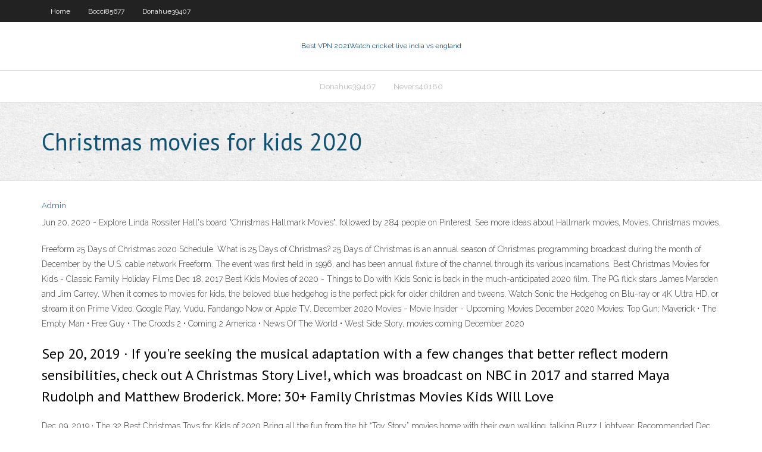

--- FILE ---
content_type: text/html; charset=utf-8
request_url: https://euvpnabitv.netlify.app/bocci85677havy/christmas-movies-for-kids-2020-diku.html
body_size: 3548
content:
<!DOCTYPE html><html class=" js flexbox flexboxlegacy canvas canvastext webgl no-touch geolocation postmessage no-websqldatabase indexeddb hashchange history draganddrop websockets rgba hsla multiplebgs backgroundsize borderimage borderradius boxshadow textshadow opacity cssanimations csscolumns cssgradients cssreflections csstransforms csstransforms3d csstransitions fontface generatedcontent video audio localstorage sessionstorage webworkers no-applicationcache svg inlinesvg smil svgclippaths"><head>
<meta charset="UTF-8">
<meta name="viewport" content="width=device-width">
<link rel="profile" href="//gmpg.org/xfn/11">
<!--[if lt IE 9]>

<![endif]-->
<title>Christmas movies for kids 2020 rzogv</title>
<link rel="dns-prefetch" href="//fonts.googleapis.com">
<link rel="dns-prefetch" href="//s.w.org">
<link rel="stylesheet" id="wp-block-library-css" href="https://euvpnabitv.netlify.app/wp-includes/css/dist/block-library/style.min.css?ver=5.3" type="text/css" media="all">
<link rel="stylesheet" id="exblog-parent-style-css" href="https://euvpnabitv.netlify.app/wp-content/themes/experon/style.css?ver=5.3" type="text/css" media="all">
<link rel="stylesheet" id="exblog-style-css" href="https://euvpnabitv.netlify.app/wp-content/themes/exblog/style.css?ver=1.0.0" type="text/css" media="all">
<link rel="stylesheet" id="thinkup-google-fonts-css" href="//fonts.googleapis.com/css?family=PT+Sans%3A300%2C400%2C600%2C700%7CRaleway%3A300%2C400%2C600%2C700&amp;subset=latin%2Clatin-ext" type="text/css" media="all">
<link rel="stylesheet" id="prettyPhoto-css" href="https://euvpnabitv.netlify.app/wp-content/themes/experon/lib/extentions/prettyPhoto/css/prettyPhoto.css?ver=3.1.6" type="text/css" media="all">
<link rel="stylesheet" id="thinkup-bootstrap-css" href="https://euvpnabitv.netlify.app/wp-content/themes/experon/lib/extentions/bootstrap/css/bootstrap.min.css?ver=2.3.2" type="text/css" media="all">
<link rel="stylesheet" id="dashicons-css" href="https://euvpnabitv.netlify.app/wp-includes/css/dashicons.min.css?ver=5.3" type="text/css" media="all">
<link rel="stylesheet" id="font-awesome-css" href="https://euvpnabitv.netlify.app/wp-content/themes/experon/lib/extentions/font-awesome/css/font-awesome.min.css?ver=4.7.0" type="text/css" media="all">
<link rel="stylesheet" id="thinkup-shortcodes-css" href="https://euvpnabitv.netlify.app/wp-content/themes/experon/styles/style-shortcodes.css?ver=1.3.10" type="text/css" media="all">
<link rel="stylesheet" id="thinkup-style-css" href="https://euvpnabitv.netlify.app/wp-content/themes/exblog/style.css?ver=1.3.10" type="text/css" media="all">
<link rel="stylesheet" id="thinkup-responsive-css" href="https://euvpnabitv.netlify.app/wp-content/themes/experon/styles/style-responsive.css?ver=1.3.10" type="text/css" media="all">


<meta name="generator" content="WordPress 5.3">

<!-- Start Of Script Generated by Author hReview Plugin 0.0.9.4 by authorhreview.com -->
<meta itemprop="name" content="https://euvpnabitv.netlify.app/bocci85677havy/christmas-movies-for-kids-2020-diku.html">
<meta itemprop="description" content="16, while the group taking Garcinia Cambogia lost only 1. However, the difference was not statistically significant, meaning that the results could have been due to chance.">
<meta itemprop="summary" content="16, while the group taking Garcinia Cambogia lost only 1. However, the difference was not statistically significant, meaning that the results could have been due to chance.">
<meta itemprop="ratingValue" content="5">
<meta itemprop="itemreviewed" content="Christmas movies for kids 2020">
<!-- End Of Script Generated by Author hReview Plugin 0.0.9.4 by authorhreview.com -->
</head>
<body class="archive category  category-17 layout-sidebar-none layout-responsive header-style1 blog-style1">
<div id="body-core" class="hfeed site">
	<header id="site-header">
	<div id="pre-header">
		<div class="wrap-safari">
		<div id="pre-header-core" class="main-navigation">
		<div id="pre-header-links-inner" class="header-links"><ul id="menu-top" class="menu"><li id="menu-item-100" class="menu-item menu-item-type-custom menu-item-object-custom menu-item-home menu-item-673"><a href="https://euvpnabitv.netlify.app">Home</a></li><li id="menu-item-909" class="menu-item menu-item-type-custom menu-item-object-custom menu-item-home menu-item-100"><a href="https://euvpnabitv.netlify.app/bocci85677havy/">Bocci85677</a></li><li id="menu-item-658" class="menu-item menu-item-type-custom menu-item-object-custom menu-item-home menu-item-100"><a href="https://euvpnabitv.netlify.app/donahue39407zu/">Donahue39407</a></li></ul></div>			
		</div>
		</div>
		</div>
		<!-- #pre-header -->

		<div id="header">
		<div id="header-core">

			<div id="logo">
			<a rel="home" href="https://euvpnabitv.netlify.app/"><span rel="home" class="site-title" title="Best VPN 2021">Best VPN 2021</span><span class="site-description" title="VPN 2021">Watch cricket live india vs england</span></a></div>

			<div id="header-links" class="main-navigation">
			<div id="header-links-inner" class="header-links">
		<ul class="menu">
		<li></li><li id="menu-item-277" class="menu-item menu-item-type-custom menu-item-object-custom menu-item-home menu-item-100"><a href="https://euvpnabitv.netlify.app/donahue39407zu/">Donahue39407</a></li><li id="menu-item-221" class="menu-item menu-item-type-custom menu-item-object-custom menu-item-home menu-item-100"><a href="https://euvpnabitv.netlify.app/nevers40180deqo/">Nevers40180</a></li></ul></div>
			</div>
			<!-- #header-links .main-navigation -->

			<div id="header-nav"><a class="btn-navbar" data-toggle="collapse" data-target=".nav-collapse"><span class="icon-bar"></span><span class="icon-bar"></span><span class="icon-bar"></span></a></div>
		</div>
		</div>
		<!-- #header -->
		
		<div id="intro" class="option1"><div class="wrap-safari"><div id="intro-core"><h1 class="page-title"><span>Christmas movies for kids 2020</span></h1></div></div></div>
	</header>
	<!-- header -->	
	<div id="content">
	<div id="content-core">

		<div id="main">
		<div id="main-core">
	<div id="container" class="masonry" style="position: relative; height: 1118.2px;">
		<div class="blog-grid element column-1 masonry-brick" style="position: absolute; left: 0px; top: 0px;">
		<header class="entry-header"><div class="entry-meta"><span class="author"><a href="https://euvpnabitv.netlify.app/posts2.html" title="View all posts by Admin" rel="author">Admin</a></span></div><div class="clearboth"></div></header><!-- .entry-header -->
		<div class="entry-content">
<p>Jun 20, 2020 - Explore Linda Rossiter Hall's board "Christmas Hallmark Movies", followed by 284 people on Pinterest. See more ideas about Hallmark movies, Movies, Christmas movies. </p>
<p>Freeform 25 Days of Christmas 2020 Schedule. What is 25 Days of Christmas? 25 Days of Christmas is an annual season of Christmas programming broadcast during the month of December by the U.S. cable network Freeform. The event was first held in 1996, and has been annual fixture of the channel through its various incarnations. Best Christmas Movies for Kids - Classic Family Holiday Films Dec 18, 2017 Best Kids Movies of 2020 - Things to Do with Kids Sonic is back in the much-anticipated 2020 film. The PG flick stars James Marsden and Jim Carrey. When it comes to movies for kids, the beloved blue hedgehog is the perfect pick for older children and tweens. Watch Sonic the Hedgehog on Blu-ray or 4K Ultra HD, or stream it on Prime Video, Google Play, Vudu, Fandango Now or Apple TV. December 2020 Movies - Movie Insider - Upcoming Movies December 2020 Movies: Top Gun: Maverick • The Empty Man • Free Guy • The Croods 2 • Coming 2 America • News Of The World • West Side Story, movies coming December 2020</p>
<h2>Sep 20, 2019 ·  If you're seeking the musical adaptation with a few changes that better reflect modern sensibilities, check out A Christmas Story Live!, which was broadcast on NBC in 2017 and starred Maya Rudolph and Matthew Broderick. More: 30+ Family Christmas Movies Kids Will Love </h2>
<p>Dec 09, 2019 ·  The 32 Best Christmas Toys for Kids of 2020  Bring all the fun from the hit “Toy Story” movies home with their own walking, talking Buzz Lightyear. Recommended   Dec 17, 2019 ·  So settle down with your kids on the couch and watch their faces light up as they watch one of these best Christmas movies for kids. (Bonus points if y'all wear matching Christmas pajamas and bake Christmas cookies afterwards.) There's only one problem though: There are almost too many to choose from.  Nov 22, 2019 ·  Wondering what are the best Christmas movies for kids? The ultimate list of non-stop coziness and holiday cheer is right this way.  More From Fun Christmas Ideas for 2020.  Mar 25, 2020 ·  It doesn't have to be Christmas to watch a jolly-good holiday movie — especially when it's a beautifully animated film like Dr. Seuss' The  20+ Best Kids' Movies 2020 Has in Store for Families. </p>
<h3>Oct 26, 2019</h3>
<p>Find the best Holiday and Christmas movies in Fandango’s Winter Movie Guide. Get ready for the holidays with movie times, trailers, photos &amp; more at Fandango. Hallmark Announces 40 New Christmas Movies For 2020 Jul 16, 2020 392 Best Christmas Hallmark Movies images in 2020  Jun 20, 2020 - Explore Linda Rossiter Hall's board "Christmas Hallmark Movies", followed by 284 people on Pinterest. See more ideas about Hallmark movies, Movies, Christmas movies. 2020 Movies, Movie Releases 2020 - New Upcoming Movies 2020 2020 movies, complete list of new upcoming movies coming out in 2020. See trailers and get info on Movies 2020 releases: Bill &amp; Ted Face The Music • Unhinged • Top Gun: Maverick • 2 Hearts.</p>
<ul><li></li><li></li><li></li><li></li><li></li><li></li><li></li><li></li><li></li><li></li><li></li><li></li></ul>
		</div><!-- .entry-content --><div class="clearboth"></div><!-- #post- -->
</div></div><div class="clearboth"></div>
<nav class="navigation pagination" role="navigation" aria-label="Записи">
		<h2 class="screen-reader-text">Stories</h2>
		<div class="nav-links"><span aria-current="page" class="page-numbers current">1</span>
<a class="page-numbers" href="https://euvpnabitv.netlify.app/bocci85677havy/">2</a>
<a class="next page-numbers" href="https://euvpnabitv.netlify.app/posts1.php"><i class="fa fa-angle-right"></i></a></div>
	</nav>
</div><!-- #main-core -->
		</div><!-- #main -->
			</div>
	</div><!-- #content -->
	<footer>
		<div id="footer"><div id="footer-core" class="option2"><div id="footer-col1" class="widget-area one_half">		<aside class="widget widget_recent_entries">		<h3 class="footer-widget-title"><span>New Posts</span></h3>		<ul>
					<li>
					<a href="https://euvpnabitv.netlify.app/bocci85677havy/vpnmeme-logging-678">Vpnme.me logging</a>
					</li><li>
					<a href="https://euvpnabitv.netlify.app/donahue39407zu/best-free-usenet-client-moze">Best free usenet client</a>
					</li><li>
					<a href="https://euvpnabitv.netlify.app/nevers40180deqo/how-do-you-change-google-account-on-android-so">How do you change google account on android</a>
					</li><li>
					<a href="https://euvpnabitv.netlify.app/bocci85677havy/can-someone-see-what-you-re-doing-on-the-internet-lo">Can someone see what you re doing on the internet</a>
					</li><li>
					<a href="https://euvpnabitv.netlify.app/bocci85677havy/privacy-mode-697">Privacy mode</a>
					</li>
					</ul>
		</aside></div>
		<div id="footer-col2" class="widget-area last one_half"><aside class="widget widget_recent_entries"><h3 class="footer-widget-title"><span>Top Posts</span></h3>		<ul>
					<li>
					<a href="">Windows 8.1 program list</a>
					</li><li>
					<a href="">Clear history mozilla</a>
					</li><li>
					<a href="">Movie blocking</a>
					</li><li>
					<a href="">Iphone 5 security apps</a>
					</li><li>
					<a href="">Inbox account login</a>
					</li>
					</ul>
		</aside></div></div></div><!-- #footer -->		
		<div id="sub-footer">
		<div id="sub-footer-core">
			 
			<!-- .copyright --><!-- #footer-menu -->
		</div>
		</div>
	</footer><!-- footer -->
</div><!-- #body-core -->










</body></html>